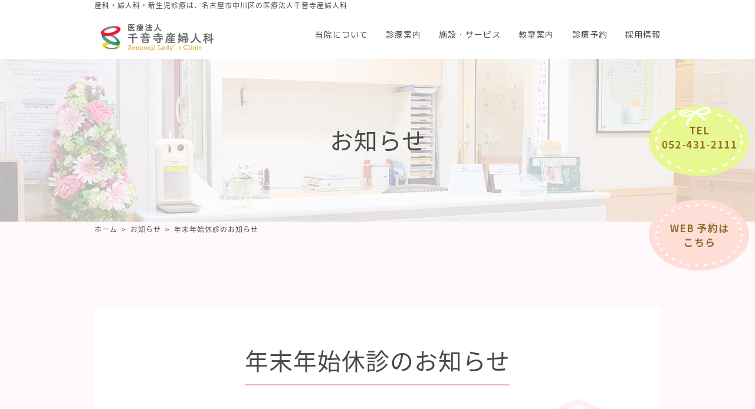

--- FILE ---
content_type: text/html; charset=UTF-8
request_url: https://www.sennonji-lc.jp/news/%E5%B9%B4%E6%9C%AB%E5%B9%B4%E5%A7%8B%E4%BC%91%E8%A8%BA%E3%81%AE%E3%81%8A%E7%9F%A5%E3%82%89%E3%81%9B/
body_size: 31522
content:
<!DOCTYPE html>
<html lang="ja">
    <head>
      <!-- Global site tag (gtag.js) - Google Analytics -->
<script async src="https://www.googletagmanager.com/gtag/js?id=UA-125626240-1"></script>
<script>
  window.dataLayer = window.dataLayer || [];
  function gtag(){dataLayer.push(arguments);}
  gtag('js', new Date());
 
  gtag('config', 'UA-125626240-1');
</script>
       <meta http-equiv="X-UA-Compatible" content="IE=edge,chrome=1">
      <meta charset="utf-8">
      <meta name="viewport" content="width=device-width, user-scalable=yes, maximum-scale=1.0, minimum-scale=1.0">
      <meta name="format-detection" content="telephone=no">
      
      <meta content="名古屋市中川区千音寺にある千音寺産婦人科からのお知らせです。当院は、産科・婦人科・新生児診療や予防接種を行っています。" name="description">
      <meta content="産婦人科,産科,婦人科,小児科,診療,新生児,出産,助産師,看護師,採用,分娩,不妊治療,パパママクラス,名古屋市,中川区,千音寺,尾張,あま市,港区" name="keywords">
      <link rel="stylesheet" href="/common/css/style.css">
      <link rel="stylesheet" href="/wp-content/themes/wmw/css/news.css" type="text/css">
      <link rel="stylesheet" href="/common/css/meanmenu.css" type="text/css">
      <link rel="shortcut icon" href="/common/img/favicon.ico"><link rel="stylesheet" href="https://use.fontawesome.com/releases/v5.0.13/css/all.css" integrity="sha384-DNOHZ68U8hZfKXOrtjWvjxusGo9WQnrNx2sqG0tfsghAvtVlRW3tvkXWZh58N9jp" crossorigin="anonymous">
      <link rel="stylesheet" href="https://fonts.googleapis.com/earlyaccess/notosansjapanese.css"><link href="https://fonts.googleapis.com/earlyaccess/roundedmplus1c.css" rel="stylesheet" />
      	<style>img:is([sizes="auto" i], [sizes^="auto," i]) { contain-intrinsic-size: 3000px 1500px }</style>
	
		<!-- All in One SEO 4.8.5 - aioseo.com -->
		<title>年末年始休診のお知らせ - 千音寺産婦人科</title>
	<meta name="description" content="年末年始は１２/３０（金）～１/４（水）まで休診と致します。 ご迷惑おかけしますが、よろしくお願いします。" />
	<meta name="robots" content="max-image-preview:large" />
	<meta name="author" content="sennonji_wp"/>
	<link rel="canonical" href="https://www.sennonji-lc.jp/news/%e5%b9%b4%e6%9c%ab%e5%b9%b4%e5%a7%8b%e4%bc%91%e8%a8%ba%e3%81%ae%e3%81%8a%e7%9f%a5%e3%82%89%e3%81%9b/" />
	<meta name="generator" content="All in One SEO (AIOSEO) 4.8.5" />
		<meta property="og:locale" content="ja_JP" />
		<meta property="og:site_name" content="千音寺産婦人科 - 名古屋市中川区の産科・婦人科・小児科診療" />
		<meta property="og:type" content="article" />
		<meta property="og:title" content="年末年始休診のお知らせ - 千音寺産婦人科" />
		<meta property="og:description" content="年末年始は１２/３０（金）～１/４（水）まで休診と致します。 ご迷惑おかけしますが、よろしくお願いします。" />
		<meta property="og:url" content="https://www.sennonji-lc.jp/news/%e5%b9%b4%e6%9c%ab%e5%b9%b4%e5%a7%8b%e4%bc%91%e8%a8%ba%e3%81%ae%e3%81%8a%e7%9f%a5%e3%82%89%e3%81%9b/" />
		<meta property="article:published_time" content="2022-12-01T02:58:41+00:00" />
		<meta property="article:modified_time" content="2022-12-02T02:58:54+00:00" />
		<meta name="twitter:card" content="summary_large_image" />
		<meta name="twitter:title" content="年末年始休診のお知らせ - 千音寺産婦人科" />
		<meta name="twitter:description" content="年末年始は１２/３０（金）～１/４（水）まで休診と致します。 ご迷惑おかけしますが、よろしくお願いします。" />
		<script type="application/ld+json" class="aioseo-schema">
			{"@context":"https:\/\/schema.org","@graph":[{"@type":"BlogPosting","@id":"https:\/\/www.sennonji-lc.jp\/news\/%e5%b9%b4%e6%9c%ab%e5%b9%b4%e5%a7%8b%e4%bc%91%e8%a8%ba%e3%81%ae%e3%81%8a%e7%9f%a5%e3%82%89%e3%81%9b\/#blogposting","name":"\u5e74\u672b\u5e74\u59cb\u4f11\u8a3a\u306e\u304a\u77e5\u3089\u305b - \u5343\u97f3\u5bfa\u7523\u5a66\u4eba\u79d1","headline":"\u5e74\u672b\u5e74\u59cb\u4f11\u8a3a\u306e\u304a\u77e5\u3089\u305b","author":{"@id":"https:\/\/www.sennonji-lc.jp\/author\/sennonji_wp\/#author"},"publisher":{"@id":"https:\/\/www.sennonji-lc.jp\/#organization"},"datePublished":"2022-12-01T11:58:41+09:00","dateModified":"2022-12-02T11:58:54+09:00","inLanguage":"ja","mainEntityOfPage":{"@id":"https:\/\/www.sennonji-lc.jp\/news\/%e5%b9%b4%e6%9c%ab%e5%b9%b4%e5%a7%8b%e4%bc%91%e8%a8%ba%e3%81%ae%e3%81%8a%e7%9f%a5%e3%82%89%e3%81%9b\/#webpage"},"isPartOf":{"@id":"https:\/\/www.sennonji-lc.jp\/news\/%e5%b9%b4%e6%9c%ab%e5%b9%b4%e5%a7%8b%e4%bc%91%e8%a8%ba%e3%81%ae%e3%81%8a%e7%9f%a5%e3%82%89%e3%81%9b\/#webpage"},"articleSection":"\u304a\u77e5\u3089\u305b"},{"@type":"BreadcrumbList","@id":"https:\/\/www.sennonji-lc.jp\/news\/%e5%b9%b4%e6%9c%ab%e5%b9%b4%e5%a7%8b%e4%bc%91%e8%a8%ba%e3%81%ae%e3%81%8a%e7%9f%a5%e3%82%89%e3%81%9b\/#breadcrumblist","itemListElement":[{"@type":"ListItem","@id":"https:\/\/www.sennonji-lc.jp#listItem","position":1,"name":"\u30db\u30fc\u30e0","item":"https:\/\/www.sennonji-lc.jp","nextItem":{"@type":"ListItem","@id":"https:\/\/www.sennonji-lc.jp\/news\/#listItem","name":"\u304a\u77e5\u3089\u305b"}},{"@type":"ListItem","@id":"https:\/\/www.sennonji-lc.jp\/news\/#listItem","position":2,"name":"\u304a\u77e5\u3089\u305b","item":"https:\/\/www.sennonji-lc.jp\/news\/","nextItem":{"@type":"ListItem","@id":"https:\/\/www.sennonji-lc.jp\/news\/%e5%b9%b4%e6%9c%ab%e5%b9%b4%e5%a7%8b%e4%bc%91%e8%a8%ba%e3%81%ae%e3%81%8a%e7%9f%a5%e3%82%89%e3%81%9b\/#listItem","name":"\u5e74\u672b\u5e74\u59cb\u4f11\u8a3a\u306e\u304a\u77e5\u3089\u305b"},"previousItem":{"@type":"ListItem","@id":"https:\/\/www.sennonji-lc.jp#listItem","name":"\u30db\u30fc\u30e0"}},{"@type":"ListItem","@id":"https:\/\/www.sennonji-lc.jp\/news\/%e5%b9%b4%e6%9c%ab%e5%b9%b4%e5%a7%8b%e4%bc%91%e8%a8%ba%e3%81%ae%e3%81%8a%e7%9f%a5%e3%82%89%e3%81%9b\/#listItem","position":3,"name":"\u5e74\u672b\u5e74\u59cb\u4f11\u8a3a\u306e\u304a\u77e5\u3089\u305b","previousItem":{"@type":"ListItem","@id":"https:\/\/www.sennonji-lc.jp\/news\/#listItem","name":"\u304a\u77e5\u3089\u305b"}}]},{"@type":"Organization","@id":"https:\/\/www.sennonji-lc.jp\/#organization","name":"\u5343\u97f3\u5bfa\u7523\u5a66\u4eba\u79d1","description":"\u540d\u53e4\u5c4b\u5e02\u4e2d\u5ddd\u533a\u306e\u7523\u79d1\u30fb\u5a66\u4eba\u79d1\u30fb\u5c0f\u5150\u79d1\u8a3a\u7642","url":"https:\/\/www.sennonji-lc.jp\/"},{"@type":"Person","@id":"https:\/\/www.sennonji-lc.jp\/author\/sennonji_wp\/#author","url":"https:\/\/www.sennonji-lc.jp\/author\/sennonji_wp\/","name":"sennonji_wp","image":{"@type":"ImageObject","@id":"https:\/\/www.sennonji-lc.jp\/news\/%e5%b9%b4%e6%9c%ab%e5%b9%b4%e5%a7%8b%e4%bc%91%e8%a8%ba%e3%81%ae%e3%81%8a%e7%9f%a5%e3%82%89%e3%81%9b\/#authorImage","url":"https:\/\/secure.gravatar.com\/avatar\/301d3dbca6935a4e81c1d0510d2cdc44748691a376df656471e33ecea658f5f4?s=96&d=mm&r=g","width":96,"height":96,"caption":"sennonji_wp"}},{"@type":"WebPage","@id":"https:\/\/www.sennonji-lc.jp\/news\/%e5%b9%b4%e6%9c%ab%e5%b9%b4%e5%a7%8b%e4%bc%91%e8%a8%ba%e3%81%ae%e3%81%8a%e7%9f%a5%e3%82%89%e3%81%9b\/#webpage","url":"https:\/\/www.sennonji-lc.jp\/news\/%e5%b9%b4%e6%9c%ab%e5%b9%b4%e5%a7%8b%e4%bc%91%e8%a8%ba%e3%81%ae%e3%81%8a%e7%9f%a5%e3%82%89%e3%81%9b\/","name":"\u5e74\u672b\u5e74\u59cb\u4f11\u8a3a\u306e\u304a\u77e5\u3089\u305b - \u5343\u97f3\u5bfa\u7523\u5a66\u4eba\u79d1","description":"\u5e74\u672b\u5e74\u59cb\u306f\uff11\uff12\/\uff13\uff10\uff08\u91d1\uff09\uff5e\uff11\/\uff14\uff08\u6c34\uff09\u307e\u3067\u4f11\u8a3a\u3068\u81f4\u3057\u307e\u3059\u3002 \u3054\u8ff7\u60d1\u304a\u304b\u3051\u3057\u307e\u3059\u304c\u3001\u3088\u308d\u3057\u304f\u304a\u9858\u3044\u3057\u307e\u3059\u3002","inLanguage":"ja","isPartOf":{"@id":"https:\/\/www.sennonji-lc.jp\/#website"},"breadcrumb":{"@id":"https:\/\/www.sennonji-lc.jp\/news\/%e5%b9%b4%e6%9c%ab%e5%b9%b4%e5%a7%8b%e4%bc%91%e8%a8%ba%e3%81%ae%e3%81%8a%e7%9f%a5%e3%82%89%e3%81%9b\/#breadcrumblist"},"author":{"@id":"https:\/\/www.sennonji-lc.jp\/author\/sennonji_wp\/#author"},"creator":{"@id":"https:\/\/www.sennonji-lc.jp\/author\/sennonji_wp\/#author"},"datePublished":"2022-12-01T11:58:41+09:00","dateModified":"2022-12-02T11:58:54+09:00"},{"@type":"WebSite","@id":"https:\/\/www.sennonji-lc.jp\/#website","url":"https:\/\/www.sennonji-lc.jp\/","name":"\u5343\u97f3\u5bfa\u7523\u5a66\u4eba\u79d1","description":"\u540d\u53e4\u5c4b\u5e02\u4e2d\u5ddd\u533a\u306e\u7523\u79d1\u30fb\u5a66\u4eba\u79d1\u30fb\u5c0f\u5150\u79d1\u8a3a\u7642","inLanguage":"ja","publisher":{"@id":"https:\/\/www.sennonji-lc.jp\/#organization"}}]}
		</script>
		<!-- All in One SEO -->

      <script src="https://code.jquery.com/jquery-1.12.4.min.js" integrity="sha256-ZosEbRLbNQzLpnKIkEdrPv7lOy9C27hHQ+Xp8a4MxAQ=" crossorigin="anonymous"></script>
      <script src="/common/js/jquery.meanmenu.min.js"></script>
			<script src="/common/js/lazyload.min.js"></script>
			<script src="/common/js/common.js" async></script>
			<script>
			$(function() {
					$('img.lazy').lazyload({
							threshold: -200
					});
			});
			$(function() {
					$('img.lazy').lazyload({
							threshold: -200
					});
			});</script>
  </head>
  <body id="top">
    <noscript>
      <p>このサイトでは、JavaScriptによる機能が実装されています。</p>
    </noscript>
    <div id="container">
    <!--	container-->
              <header id="headcommon">
            <div class="clearfix" id="headerIn">
                <h1 class="tagline">産科・婦人科・新生児診療は、名古屋市中川区の医療法人千音寺産婦人科</h1>
                <div class="flex">
                    <div class="logo"><a href="/"><img src="/common/img/logo_02.png" alt="千音寺産婦人科"></a></div>
                    
                    <!--	gNavi-->
                    <div class="spNavi">
                        <nav class="pcTab clearfix" id="gNavi">
                            <ul class="nav">
                                <li class="toggle sp"><span><a href="/">HOME</a></span></li>
                                <li class="toggle"><span>当院について</span>
                                    <ul class="child01 childWrap">
                                        <li><a href="/introduction/">当院のご紹介</a></li>
                                        <li><a href="/qa/">よくある質問</a></li>
                                    </ul>
                                </li>
                                <li class="toggle"><span>診療案内</span>
                                    <ul class="child01 childWrap">
                                        <li><a href="/hospital/maternity.html">産科</a></li>
                                        <li><a href="/hospital/gynecology.html">婦人科</a></li>
                                        <li><a href="/hospital/pediatrics.html">小児科</a></li>
																			<li><a href="/hospital/">入退院について</a></li>
                                    </ul>
                                </li>
                                <li class="toggle"><span>施設・サービス</span>
                                    <div class="childWrap">
                                        <ul class="child01">
                                            <li><a href="/facility/">施設・設備</a></li>
                                            <li><a href="/facility/service.html">サービス</a></li>
                                        </ul>
                                    </div>
                                </li>
                                <li class="toggle"><span>教室案内</span>
                                    <ul class="child01 childWrap">
                                        <li><a href="/school/index.html#c02">前期パパママクラス</a></li>
                                        <li><a href="/school/index.html#c03">後期パパママクラス</a></li>
                                        <li><a href="/school/index.html#c04">マタニティフィット</a></li>
                                        <li><a href="/school/index.html#c05">アフタービクス</a></li>
                                    </ul>
                                </li>
                                <li class="toggle"><span><a href="/reserv/">診療予約</a></span></li>
                                <li class="toggle"><span>採用情報</span>
                                    <ul class="child01 childWrap">
                                        <li><a href="/recruit/">募集要項</a></li>
                                        <li><a href="https://r4510.jp/sennonji-lc/" target="_blank">最新の求人情報を見る</a></li>
                                        <li><a href="/recruit/job.html">仕事紹介</a></li>
                                        <li><a href="/contact/">応募フォーム</a></li>
                                    </ul>
                                </li>
                            </ul>
                        </nav>
                    </div>
                </div>
            </div>
                      <div class="pc" id="contactParts">
              <div class="sideBtn01"><img src="/common/img/side_01.png" alt="TEL 052-431-2111" class="lazy" data-original="/common/img/side_01.png"></div>
              <div class="sideBtn01"><a class="_blank" href="https://sennonji-lc.mdja.jp/" rel="noopener noreferrer"><img src="/common/img/side_02.png" alt="WEB予約はこちら" class="lazy" data-original="/common/img/side_02.png"></a></div>
          </div>
      </header>
        <!--	ここから-->
      <!-- 	contents-->
      <section class="newsCommonLayout newsSingleLayout" id="contents">
        <!-- main-->
        <div class="h2wrap">
          <h2>お知らせ</h2>
        </div>
        <div id="main">
          <ol id="bred">
            <li><a href="/">ホーム</a></li>
            <li>お知らせ</li>
            <li>年末年始休診のお知らせ</li>
          </ol>
          <!-- c01-->
          <div class="cassette" id="c01">
            <div class="cassetteIn">
              <div class="cassetteR">
                <div class="cassetteR-In">
                  <h3 class="titleLine02"><span>年末年始休診のお知らせ</span></h3>
                  <time class="nametitle01">2022.12.01</time>
                  <div class="comment clearfix"><p>年末年始は１２/３０（金）～１/４（水）まで休診と致します。</p>
<p>ご迷惑おかけしますが、よろしくお願いします。</p>
</div>
                </div>
              </div>
            </div><a class="btn01" href="/news/">一覧へ戻る</a>
          </div>
        </div>
                <!-- container-->
        <!-- ここまで-->
      </section>
    </div>
  <footer>
    <div id="footerIn">
        <figure class="pageTopLink pc"><a href="#top"><img src="/common/img/toTop.png" alt="TO TOP" class="lazy" data-original="/common/img/toTop.png"></a></figure>
        <figure class="footerLogo"><a href="#top"><img src="/common/img/footer_logo_01.png" alt="千音寺産婦人科" class="lazy" data-original="/common/img/footer_logo_01.png"></a></figure>
        <ul class="flex footerBtn01">
          <li class="telBtn">電話でのお問い合わせ・ご相談はこちら<a class="tel" href="tel:052-431-2111"><span><i class="fas fa-phone"></i>052-431-2111</span></a></li>
          <li class="reservBtn">パソコン・スマートフォンからの<a class="_blank" href="https://sennonji-lc.mdja.jp/" rel="noopener noreferrer"><span><i class="fas fa-desktop"></i>WEB予約はこちら</span></a></li>
        </ul>
        <figure><img src="/common/img/footer_timeTable.png" alt="診察表" class="lazy"></figure>
      </div>
      <div class="footerAccesse">
        <div class="flex inner">
          <div class="flexBox">
            <p class="textParts">〒454-0977<br>愛知県名古屋市中川区千音寺4丁目2707番地</p>
            <p class="footerTitle01"><img src="/common/img/footer_icon_01.png" alt="" class="lazy" data-original="/common/img/footer_icon_01.png">お車でお越しの方</p>
            <ul class="circleList01">
              <li>名古屋高速 ・・千音寺出口を西へすぐ</li>
              <li>東名阪 ・・名古屋西出口を東へすぐ</li>
              <li>名二環 ・・大治北出口を南へ&emsp;→&emsp;島井町交差点を西へすぐ<br>&emsp;&emsp;&emsp;&emsp;&emsp;&emsp; 千音寺南出口を北へ&emsp;→&emsp;島井町交差点を西へすぐ</li>
            </ul>
            <ul class="circleList01">
              <li>新家方面からのアクセス方法<br>千音寺信号右折&emsp;→&emsp;さらに右折して側道へ&emsp;→&emsp;トヨタのある信号左折（千音寺土坪交差点 右折禁止のため通過します。）</li>
            </ul>
            <ul class="circleList01">
              <li>名古屋西JCTからのアクセス方法<br>千音寺信号左折&emsp;→&emsp;すぐに右折して側道へ&emsp;→&emsp;トヨタのある信号左折</li>
            </ul>
            <p class="footerTitle01"><img src="/common/img/footer_icon_02.png" alt="" class="lazy" data-original="/common/img/footer_icon_02.png">バスでお越しの方</p>
            <p>名鉄バス　千音寺バス停下車　徒歩3分</p>
          </div>
          <figure><img src="/common/img/footer_img_01.jpg" alt="" class="lazy" data-original="/common/img/footer_img_01.jpg"></figure>
        </div>
      </div><iframe src="https://www.google.com/maps/embed?pb=!1m18!1m12!1m3!1d3261.989469304344!2d136.81215241524455!3d35.156883380319904!2m3!1f0!2f0!3f0!3m2!1i1024!2i768!4f13.1!3m3!1m2!1s0x60039dee40bba3a7%3A0x25d332ccbf532d!2z44CSNDU0LTA5NzEg5oSb55-l55yM5ZCN5Y-k5bGL5biC5Lit5bed5Yy65a-M55Sw55S65aSn5a2X5Y2D6Z-z5a-65Zyf5Z2q77yT77yX77yW77yV!5e0!3m2!1sja!2sjp!4v1534406694809" width="100%" height="500" frameborder="0" style="border:0" allowfullscreen ></iframe>
      <div id="copyright">
        <div class="cassette">
          <div class="inner">
            <p><a href="/privacy/">プライバシーポリシー</a></p>
            <p>Copyright &copy; Sennonji Lady’s Clinic. All Rights Reserved.</p>
          </div>
        </div>
      </div>
      <!-- spタブのみ固定ボタン================================================================-->
      <div class="tabSp" id="footerBtn">
        <ul>
          <li><a href="tel:052-431-2111"><img src="/common/img/footer_btn_01.png" alt="052-431-2111" data-original=""></a></li>
          <li><a href="https://sennonji-lc.mdja.jp/" target="_blank" rel="noopener noreferrer"><img src="/common/img/footer_btn_02.png" alt="WEB予約はこちら" class="lazy" data-original="/common/img/footer_btn_02.png"></a></li>
          <li><a href="#top"><img src="/common/img/footer_btn_03.png" alt="トップへ戻る" class="lazy" data-original="/common/img/footer_btn_03.png"></a></li>
        </ul>
      </div>
    </footer>
    <script type="speculationrules">
{"prefetch":[{"source":"document","where":{"and":[{"href_matches":"\/*"},{"not":{"href_matches":["\/wp-*.php","\/wp-admin\/*","\/wp-content\/uploads\/*","\/wp-content\/*","\/wp-content\/plugins\/*","\/wp-content\/themes\/wmw\/*","\/*\\?(.+)"]}},{"not":{"selector_matches":"a[rel~=\"nofollow\"]"}},{"not":{"selector_matches":".no-prefetch, .no-prefetch a"}}]},"eagerness":"conservative"}]}
</script>
<link rel='stylesheet' id='wp-block-library-css' href='https://www.sennonji-lc.jp/wp-includes/css/dist/block-library/style.min.css?ver=6.8.3' type='text/css' media='all' />
<style id='classic-theme-styles-inline-css' type='text/css'>
/*! This file is auto-generated */
.wp-block-button__link{color:#fff;background-color:#32373c;border-radius:9999px;box-shadow:none;text-decoration:none;padding:calc(.667em + 2px) calc(1.333em + 2px);font-size:1.125em}.wp-block-file__button{background:#32373c;color:#fff;text-decoration:none}
</style>
<style id='global-styles-inline-css' type='text/css'>
:root{--wp--preset--aspect-ratio--square: 1;--wp--preset--aspect-ratio--4-3: 4/3;--wp--preset--aspect-ratio--3-4: 3/4;--wp--preset--aspect-ratio--3-2: 3/2;--wp--preset--aspect-ratio--2-3: 2/3;--wp--preset--aspect-ratio--16-9: 16/9;--wp--preset--aspect-ratio--9-16: 9/16;--wp--preset--color--black: #000000;--wp--preset--color--cyan-bluish-gray: #abb8c3;--wp--preset--color--white: #ffffff;--wp--preset--color--pale-pink: #f78da7;--wp--preset--color--vivid-red: #cf2e2e;--wp--preset--color--luminous-vivid-orange: #ff6900;--wp--preset--color--luminous-vivid-amber: #fcb900;--wp--preset--color--light-green-cyan: #7bdcb5;--wp--preset--color--vivid-green-cyan: #00d084;--wp--preset--color--pale-cyan-blue: #8ed1fc;--wp--preset--color--vivid-cyan-blue: #0693e3;--wp--preset--color--vivid-purple: #9b51e0;--wp--preset--gradient--vivid-cyan-blue-to-vivid-purple: linear-gradient(135deg,rgba(6,147,227,1) 0%,rgb(155,81,224) 100%);--wp--preset--gradient--light-green-cyan-to-vivid-green-cyan: linear-gradient(135deg,rgb(122,220,180) 0%,rgb(0,208,130) 100%);--wp--preset--gradient--luminous-vivid-amber-to-luminous-vivid-orange: linear-gradient(135deg,rgba(252,185,0,1) 0%,rgba(255,105,0,1) 100%);--wp--preset--gradient--luminous-vivid-orange-to-vivid-red: linear-gradient(135deg,rgba(255,105,0,1) 0%,rgb(207,46,46) 100%);--wp--preset--gradient--very-light-gray-to-cyan-bluish-gray: linear-gradient(135deg,rgb(238,238,238) 0%,rgb(169,184,195) 100%);--wp--preset--gradient--cool-to-warm-spectrum: linear-gradient(135deg,rgb(74,234,220) 0%,rgb(151,120,209) 20%,rgb(207,42,186) 40%,rgb(238,44,130) 60%,rgb(251,105,98) 80%,rgb(254,248,76) 100%);--wp--preset--gradient--blush-light-purple: linear-gradient(135deg,rgb(255,206,236) 0%,rgb(152,150,240) 100%);--wp--preset--gradient--blush-bordeaux: linear-gradient(135deg,rgb(254,205,165) 0%,rgb(254,45,45) 50%,rgb(107,0,62) 100%);--wp--preset--gradient--luminous-dusk: linear-gradient(135deg,rgb(255,203,112) 0%,rgb(199,81,192) 50%,rgb(65,88,208) 100%);--wp--preset--gradient--pale-ocean: linear-gradient(135deg,rgb(255,245,203) 0%,rgb(182,227,212) 50%,rgb(51,167,181) 100%);--wp--preset--gradient--electric-grass: linear-gradient(135deg,rgb(202,248,128) 0%,rgb(113,206,126) 100%);--wp--preset--gradient--midnight: linear-gradient(135deg,rgb(2,3,129) 0%,rgb(40,116,252) 100%);--wp--preset--font-size--small: 13px;--wp--preset--font-size--medium: 20px;--wp--preset--font-size--large: 36px;--wp--preset--font-size--x-large: 42px;--wp--preset--spacing--20: 0.44rem;--wp--preset--spacing--30: 0.67rem;--wp--preset--spacing--40: 1rem;--wp--preset--spacing--50: 1.5rem;--wp--preset--spacing--60: 2.25rem;--wp--preset--spacing--70: 3.38rem;--wp--preset--spacing--80: 5.06rem;--wp--preset--shadow--natural: 6px 6px 9px rgba(0, 0, 0, 0.2);--wp--preset--shadow--deep: 12px 12px 50px rgba(0, 0, 0, 0.4);--wp--preset--shadow--sharp: 6px 6px 0px rgba(0, 0, 0, 0.2);--wp--preset--shadow--outlined: 6px 6px 0px -3px rgba(255, 255, 255, 1), 6px 6px rgba(0, 0, 0, 1);--wp--preset--shadow--crisp: 6px 6px 0px rgba(0, 0, 0, 1);}:where(.is-layout-flex){gap: 0.5em;}:where(.is-layout-grid){gap: 0.5em;}body .is-layout-flex{display: flex;}.is-layout-flex{flex-wrap: wrap;align-items: center;}.is-layout-flex > :is(*, div){margin: 0;}body .is-layout-grid{display: grid;}.is-layout-grid > :is(*, div){margin: 0;}:where(.wp-block-columns.is-layout-flex){gap: 2em;}:where(.wp-block-columns.is-layout-grid){gap: 2em;}:where(.wp-block-post-template.is-layout-flex){gap: 1.25em;}:where(.wp-block-post-template.is-layout-grid){gap: 1.25em;}.has-black-color{color: var(--wp--preset--color--black) !important;}.has-cyan-bluish-gray-color{color: var(--wp--preset--color--cyan-bluish-gray) !important;}.has-white-color{color: var(--wp--preset--color--white) !important;}.has-pale-pink-color{color: var(--wp--preset--color--pale-pink) !important;}.has-vivid-red-color{color: var(--wp--preset--color--vivid-red) !important;}.has-luminous-vivid-orange-color{color: var(--wp--preset--color--luminous-vivid-orange) !important;}.has-luminous-vivid-amber-color{color: var(--wp--preset--color--luminous-vivid-amber) !important;}.has-light-green-cyan-color{color: var(--wp--preset--color--light-green-cyan) !important;}.has-vivid-green-cyan-color{color: var(--wp--preset--color--vivid-green-cyan) !important;}.has-pale-cyan-blue-color{color: var(--wp--preset--color--pale-cyan-blue) !important;}.has-vivid-cyan-blue-color{color: var(--wp--preset--color--vivid-cyan-blue) !important;}.has-vivid-purple-color{color: var(--wp--preset--color--vivid-purple) !important;}.has-black-background-color{background-color: var(--wp--preset--color--black) !important;}.has-cyan-bluish-gray-background-color{background-color: var(--wp--preset--color--cyan-bluish-gray) !important;}.has-white-background-color{background-color: var(--wp--preset--color--white) !important;}.has-pale-pink-background-color{background-color: var(--wp--preset--color--pale-pink) !important;}.has-vivid-red-background-color{background-color: var(--wp--preset--color--vivid-red) !important;}.has-luminous-vivid-orange-background-color{background-color: var(--wp--preset--color--luminous-vivid-orange) !important;}.has-luminous-vivid-amber-background-color{background-color: var(--wp--preset--color--luminous-vivid-amber) !important;}.has-light-green-cyan-background-color{background-color: var(--wp--preset--color--light-green-cyan) !important;}.has-vivid-green-cyan-background-color{background-color: var(--wp--preset--color--vivid-green-cyan) !important;}.has-pale-cyan-blue-background-color{background-color: var(--wp--preset--color--pale-cyan-blue) !important;}.has-vivid-cyan-blue-background-color{background-color: var(--wp--preset--color--vivid-cyan-blue) !important;}.has-vivid-purple-background-color{background-color: var(--wp--preset--color--vivid-purple) !important;}.has-black-border-color{border-color: var(--wp--preset--color--black) !important;}.has-cyan-bluish-gray-border-color{border-color: var(--wp--preset--color--cyan-bluish-gray) !important;}.has-white-border-color{border-color: var(--wp--preset--color--white) !important;}.has-pale-pink-border-color{border-color: var(--wp--preset--color--pale-pink) !important;}.has-vivid-red-border-color{border-color: var(--wp--preset--color--vivid-red) !important;}.has-luminous-vivid-orange-border-color{border-color: var(--wp--preset--color--luminous-vivid-orange) !important;}.has-luminous-vivid-amber-border-color{border-color: var(--wp--preset--color--luminous-vivid-amber) !important;}.has-light-green-cyan-border-color{border-color: var(--wp--preset--color--light-green-cyan) !important;}.has-vivid-green-cyan-border-color{border-color: var(--wp--preset--color--vivid-green-cyan) !important;}.has-pale-cyan-blue-border-color{border-color: var(--wp--preset--color--pale-cyan-blue) !important;}.has-vivid-cyan-blue-border-color{border-color: var(--wp--preset--color--vivid-cyan-blue) !important;}.has-vivid-purple-border-color{border-color: var(--wp--preset--color--vivid-purple) !important;}.has-vivid-cyan-blue-to-vivid-purple-gradient-background{background: var(--wp--preset--gradient--vivid-cyan-blue-to-vivid-purple) !important;}.has-light-green-cyan-to-vivid-green-cyan-gradient-background{background: var(--wp--preset--gradient--light-green-cyan-to-vivid-green-cyan) !important;}.has-luminous-vivid-amber-to-luminous-vivid-orange-gradient-background{background: var(--wp--preset--gradient--luminous-vivid-amber-to-luminous-vivid-orange) !important;}.has-luminous-vivid-orange-to-vivid-red-gradient-background{background: var(--wp--preset--gradient--luminous-vivid-orange-to-vivid-red) !important;}.has-very-light-gray-to-cyan-bluish-gray-gradient-background{background: var(--wp--preset--gradient--very-light-gray-to-cyan-bluish-gray) !important;}.has-cool-to-warm-spectrum-gradient-background{background: var(--wp--preset--gradient--cool-to-warm-spectrum) !important;}.has-blush-light-purple-gradient-background{background: var(--wp--preset--gradient--blush-light-purple) !important;}.has-blush-bordeaux-gradient-background{background: var(--wp--preset--gradient--blush-bordeaux) !important;}.has-luminous-dusk-gradient-background{background: var(--wp--preset--gradient--luminous-dusk) !important;}.has-pale-ocean-gradient-background{background: var(--wp--preset--gradient--pale-ocean) !important;}.has-electric-grass-gradient-background{background: var(--wp--preset--gradient--electric-grass) !important;}.has-midnight-gradient-background{background: var(--wp--preset--gradient--midnight) !important;}.has-small-font-size{font-size: var(--wp--preset--font-size--small) !important;}.has-medium-font-size{font-size: var(--wp--preset--font-size--medium) !important;}.has-large-font-size{font-size: var(--wp--preset--font-size--large) !important;}.has-x-large-font-size{font-size: var(--wp--preset--font-size--x-large) !important;}
:where(.wp-block-post-template.is-layout-flex){gap: 1.25em;}:where(.wp-block-post-template.is-layout-grid){gap: 1.25em;}
:where(.wp-block-columns.is-layout-flex){gap: 2em;}:where(.wp-block-columns.is-layout-grid){gap: 2em;}
:root :where(.wp-block-pullquote){font-size: 1.5em;line-height: 1.6;}
</style>
<link rel='stylesheet' id='contact-form-7-confirm-css' href='https://www.sennonji-lc.jp/wp-content/plugins/contact-form-7-add-confirm/includes/css/styles.css?ver=5.1' type='text/css' media='all' />
<script type="text/javascript" src="https://www.sennonji-lc.jp/wp-includes/js/dist/hooks.min.js?ver=4d63a3d491d11ffd8ac6" id="wp-hooks-js"></script>
<script type="text/javascript" src="https://www.sennonji-lc.jp/wp-includes/js/dist/i18n.min.js?ver=5e580eb46a90c2b997e6" id="wp-i18n-js"></script>
<script type="text/javascript" id="wp-i18n-js-after">
/* <![CDATA[ */
wp.i18n.setLocaleData( { 'text direction\u0004ltr': [ 'ltr' ] } );
/* ]]> */
</script>
<script type="text/javascript" src="https://www.sennonji-lc.jp/wp-content/plugins/contact-form-7/includes/swv/js/index.js?ver=6.1.1" id="swv-js"></script>
<script type="text/javascript" id="contact-form-7-js-translations">
/* <![CDATA[ */
( function( domain, translations ) {
	var localeData = translations.locale_data[ domain ] || translations.locale_data.messages;
	localeData[""].domain = domain;
	wp.i18n.setLocaleData( localeData, domain );
} )( "contact-form-7", {"translation-revision-date":"2025-08-05 08:50:03+0000","generator":"GlotPress\/4.0.1","domain":"messages","locale_data":{"messages":{"":{"domain":"messages","plural-forms":"nplurals=1; plural=0;","lang":"ja_JP"},"This contact form is placed in the wrong place.":["\u3053\u306e\u30b3\u30f3\u30bf\u30af\u30c8\u30d5\u30a9\u30fc\u30e0\u306f\u9593\u9055\u3063\u305f\u4f4d\u7f6e\u306b\u7f6e\u304b\u308c\u3066\u3044\u307e\u3059\u3002"],"Error:":["\u30a8\u30e9\u30fc:"]}},"comment":{"reference":"includes\/js\/index.js"}} );
/* ]]> */
</script>
<script type="text/javascript" id="contact-form-7-js-before">
/* <![CDATA[ */
var wpcf7 = {
    "api": {
        "root": "https:\/\/www.sennonji-lc.jp\/wp-json\/",
        "namespace": "contact-form-7\/v1"
    }
};
/* ]]> */
</script>
<script type="text/javascript" src="https://www.sennonji-lc.jp/wp-content/plugins/contact-form-7/includes/js/index.js?ver=6.1.1" id="contact-form-7-js"></script>
    <script src="/common/js/respond.min.js" async></script>
  </body>
</html>

--- FILE ---
content_type: text/css
request_url: https://www.sennonji-lc.jp/common/css/style.css
body_size: 22530
content:
@charset "UTF-8";
/* !HTML5 elements
---------------------------------------------------------- */
article, aside, details, figcaption, figure, footer, header, hgroup, menu, nav, section {
  display: block;
}

body, div, p, dl, dt, dd, ul, ol, li, h1, h2, h3, h4, h5, h6, pre, form, input, textarea, table, th, td {
  margin: 0px;
  padding: 0px;
  font-weight: 400;
}

ul,
ol {
  list-style-type: none;
}

img {
  border: 0px;
  vertical-align: bottom;
}

figure {
  margin: 0;
  width: auto;
}

figure img {
  width: 100%;
}

table {
  border-collapse: collapse;
  border-spacing: 0px;
  width: 100%;
}

th,
td {
  vertical-align: top;
}

/* 【タブレット用のスタイル記述】 */
/* common
------------------------------------*/
a {
  outline: none;
  -webkit-transition: all 0.3s ease;
}

a:hover, a:active {
  color:#494949;
  text-decoration: none;
}

a:hover {
  opacity: 0.6;
}

a:-webkit-any-link {
  color: -webkit-link;
  cursor: pointer;
  text-decoration: underline;
}

a:link, a:visited {
  color: #f6aad5;
  text-decoration: none;
}

a img::hover::after {
  -webkit-transition: all 0.3s ease;
  transition: all 0.3s ease;
}

html {
  font-size: 62.5%;
  /* -> 10px; */
}

body {
  font-size: 1.4rem;
  text-align: center;
  line-height: 1.5;
  color:#494949;
  letter-spacing: 0.1rem;
  font-family: "Noto Sans Japanese", "ヒラギノ角ゴ Pro W3", "メイリオ", sans-serif, "ＭＳ Ｐゴシック", Osaka;
}

p,
ul,
ol {
  padding: 0 0 20px;
}

.pcTab,
.pc,
.tab {
  display: none;
}

.sp,
.tabSp {
  display: block;
}

/* 【タブレット用のスタイル記述】 */
@media (min-width: 761px) {
  .pc,
  .sp {
    display: none;
  }
  .tab,
  .pcTab,
  .tabSp {
    display: block;
  }
  body {
    animation: fadeIn 2s ease 0s 1 normal;
    -webkit-animation: fadeIn 2s ease 0s 1 normal;
    font-size: 1.6rem;
  }
  @keyframes fadeIn {
    0% {
      opacity: 0;
    }
    100% {
      opacity: 1;
    }
  }
  @-webkit-keyframes fadeIn {
    0% {
      opacity: 0;
    }
    100% {
      opacity: 1;
    }
  }
}

/* 【PC用のスタイル記述】 */
@media (min-width: 960px) {
  .sp,
  .tab,
  .tabSp {
    display: none;
  }
  .pcTab,
  .pc {
    display: block;
  }
  a:hover, a:active,
  a:hover img {
    opacity: 0.6;
  }
}

/*common02
------------------------------------*/
#container {
  overflow: hidden;
}

#contents {
  text-align: left;
  padding-top: 70px;
  position: relative;
  background: #fff8fc;
  z-index: 1;
}

.cassetteIn {
  width: 96%;
  margin: 0 auto;
}

.inner {
  width: 96%;
}

.cassetteR {
  background: #fff;
  margin-bottom: 60px;
}

.cassetteR-In {
  padding: 30px 10px;
}

.contRead01 {
  margin-bottom: 20px;
  padding: 0;
}

/* 【タブレット用のスタイル記述】 */
@media (min-width: 761px) {
  #contents {
    padding-top: 0;
  }
  .cassetteR-In {
    padding: 30px 4%;
  }
  .contRead01 {
    margin-bottom: 40px;
    text-align: center;
  }
}

/* 【PC用のスタイル記述】 */
@media (min-width: 960px) {
  .cassetteIn, .inner {
    width: 960px;
  }
  .cassetteR-In {
    padding: 60px 50px;
  }
}

/* 見出し
------------------------------------*/
.h2wrap {
  height: 220px;
  background-repeat: no-repeat;
  background-position: center center;
  background-size: cover;
}

.h2wrap h2 {
  height: 220px;
  margin: 20px auto 0;
  font-size: 2.8rem;
  text-align: center;
  position: relative;
  top: 50%;
  left: 50%;
  -webkit-transform: translateY(-50%) translateX(-50%);
  transform: translateY(-50%) translateX(-50%);
}

.h3wrap {
  height: 150px;
  margin: 0 auto 30px;
  background-repeat: no-repeat;
  background-position: center center;
  background-size: cover;
}

.h3wrap .inner {
  position: relative;
  height: 150px;
  margin: auto;
}

.bgTitle {
  top: 50%;
  -webkit-transform: translateY(-50%);
  transform: translateY(-50%);
  font-size: 2.4rem;
  position: absolute;
}

.titleLine01, .titleLine02 {
  font-size: 2.4rem;
  margin-bottom: 40px;
  text-align: center;
}

.titleLine01 span, .titleLine02 span {
  display: inline-block;
  padding-bottom: 10px;
}

.titleLine01 span {
  border-bottom: 2px solid #bfbfbf;
}

.titleLine02 span {
  border-bottom: 2px solid #f6aad5;
}

.iconTitle01 {
  font-size: 1.8rem;
  display: table;
  margin: 20px auto 15px;
}

.iconTitle01::before {
  content: url(../img/title_icon_01.png);
  padding-right: 10px;
  font-weight: 900;
  vertical-align: middle;
  display: table-cell;
}

.iconTitle01 .subTitle {
  font-size: 1.6rem;
  display: block;
}

.nametitle01 {
  font-weight: 600;
  color: #7d1e54;
}

.photoLine {
  height: 180px;
  margin: 0 auto;
}

/* 【タブレット用のスタイル記述】 */
@media (min-width: 761px) {
  .h2wrap {
    height: 276px;
  }
  .h2wrap h2 {
    font-size: 4rem;
    margin: auto;
  }
  .h2wrap h2 .subtitle {
    font-size: 2.4rem;
  }
  .h3wrap {
    height: 250px;
    margin: 0 auto 50px;
  }
  .h3wrap .inner {
    height: 250px;
  }
  .bgTitle {
    font-size: 4rem;
    margin: auto;
  }
  .bgTitle .subTitle {
    font-size: 1.8rem;
  }
  .titleLine01, .titleLine02 {
    font-size: 4rem;
    margin-bottom: 63px;
  }
  .iconTitle01 {
    font-size: 2.4rem;
  }
  .photoLine {
    height: 400px;
  }
}

/* 【PC用のスタイル記述】 */
@media (min-width: 960px) {
  .bgTitle .bgTitleIn {
    width: 960px;
  }
}

/* bred
------------------------------------*/
#bred {
  margin: 0 auto 30px;
  padding: 4px 0;
  font-size: 1.2rem;
  display: -webkit-box;
  display: -ms-flexbox;
  display: flex;
  width: 96%;
  color:#494949;
}

#bred li::after {
  content: '>';
  display: inline-block;
  padding: 0 7px;
}

#bred li:last-child::after {
  content: '';
  margin: 0;
}

#bred li a:visited,
#bred li a:link {
  color:#494949;
}

/* 【タブレット用のスタイル記述】 */
@media (min-width: 761px) {
  #bred {
    margin-bottom: 55px;
    padding: 4px 0;
  }
}

/* 【PC用のスタイル記述】 */
@media (min-width: 960px) {
  #bred {
    width: 960px;
  }
}

/* pageLinks
------------------------------------*/
#pageLinks {
  margin-bottom: 40px;
}

#pageLinks ul {
  display: -webkit-box;
  display: -ms-flexbox;
  display: flex;
  -webkit-box-pack: center;
  -ms-flex-pack: center;
  justify-content: center;
  width: 96%;
  margin: auto;
  text-align: center;
}

#pageLinks ul li {
  width: 25%;
}

#pageLinks ul li:not(:last-child) {
  border-right: 1px solid #666;
}

#pageLinks ul li a:visited,
#pageLinks ul li a:link {
  color:#494949;
}

#pageLinks ul li .current {
  font-weight: bold;
}

/* btn
------------------------------------*/
.btn01,
.btn01::after {
  -webkit-transition: all 0.3s;
  transition: all 0.3s;
}

.btn01 {
  margin: 0 auto 20px;
  display: block;
  color:#494949;
  padding: 10px 22px;
  text-align: center;
  max-width: 300px;
  width: 100%;
  border: 1px solid #f6aad5;
  border-radius: 30px;
  background: #fff;
}

.btn01 i {
  padding-right: 10px;
}

.btn01::before {
  font-family: 'Font Awesome 5 Free';
  content: "\f054";
  padding-right: 10px;
  color: #f6aad5;
  font-weight: 900;
}

.btn01::after {
  height: 100%;
  left: 0;
  top: 0;
  width: 0;
}

.btn01:hover {
  color: #fff;
  opacity: 1;
  background: #f6aad5;
}

.btn01:hover:link, .btn01:hover:visited, .btn01:hover::before {
  color: #fff;
}

.btn01:hover:after {
  width: 100%;
}

.btn01:link, .btn01:visited {
  display: block;
  padding: 16px 0;
  color:#494949;
}

.btn02 {
  margin: 0 auto;
  display: block;
  background: #fff;
  color: #f6aad5;
  padding: 20px 75px;
  text-align: center;
  max-width: 250px;
  margin-top: 30px;
  text-transform: uppercase;
  width: 100%;
}

.btn02 i {
  padding-right: 10px;
}

.btn02::before {
  font-family: 'Font Awesome 5 Free';
  content: "\f054";
  padding-right: 10px;
  color:#494949;
  font-weight: 900;
}

.btn02::after {
  height: 100%;
  left: 0;
  top: 0;
  width: 0;
  color: #fff;
}

.btn02:hover:after {
  width: 100%;
}

.btn02:link, .btn02:visited {
  display: block;
  padding: 16px 0;
  color:#494949;
}

.btn03 {
  color: #fff;
  padding: 10px;
  text-align: center;
  max-width: 200px;
  text-transform: uppercase;
  margin-top: 30px;
  font-size: 1.5rem;
  border: 1px solid #fff;
}

.btn03::after {
  font-family: 'Font Awesome 5 Free';
  content: "\f054";
  padding-left: 10px;
  color: #fff;
  font-weight: 900;
}

.btn03:link, .btn03:visited {
  display: block;
  padding: 16px 0;
  color: #fff;
}

.btnList {
  margin: 40px auto 20px;
  font-size: 1.4rem;
  padding: 0;
}

.btnList li {
  margin-bottom: 20px;
  width: 31.25%;
}

.btnList .btn01 {
  margin: 0;
}

@media (min-width: 761px) {
  .btn01 {
    margin: 0 auto;
    display: inline-block;
  }
  .btn01:hover {
    -webkit-transition: all 0.3s ease;
    transition: all 0.3s ease;
  }
  .btn02 {
    margin-top: 15px;
  }
  .btnList {
    display: -webkit-box;
    display: -ms-flexbox;
    display: flex;
    margin: 40px auto;
    -webkit-box-pack: center;
    -ms-flex-pack: center;
    justify-content: center;
  }
}

/* table
------------------------------------*/
table.wrapper, table.wrapper th, table.wrapper td {
  border-collapse: collapse;
  border: 1px solid #c9c9c9;
}

table.wrapper {
  margin: 0 auto;
  width: 96%;
  margin-bottom: 40px;
}

table.wrapper th {
  margin: 0;
  font-weight: 500;
  display: block;
  padding: 10px;
  background: #f6aad5;
  color: #fff;
}

table.wrapper td {
  padding: 10px 0 10px 10px;
  display: block;
  background: #fff;
}

table.wrapper td:first-child {
  padding: 0 0 0 10px;
  vertical-align: middle;
}

@media (min-width: 761px) {
  table.wrapper {
    margin: 0 auto;
    border-spacing: 0;
    margin-bottom: 20px;
    border-spacing: 0 10px;
    width: 100%;
  }
  table.wrapper th {
    width: 20%;
    padding: 20px;
    text-align: center;
    display: table-cell;
  }
  table.wrapper td {
    padding: 20px 0 20px 20px;
    display: table-cell;
    vertical-align: middle;
  }
}

/* flex
------------------------------------*/
.flex {
  margin: 0 auto;
}

@media (min-width: 761px) {
  .flex {
    display: -webkit-box;
    display: -ms-flexbox;
    display: flex;
    -ms-flex-line-pack: stretch;
    align-content: stretch;
    -webkit-box-pack: justify;
    -ms-flex-pack: justify;
    justify-content: space-between;
  }
  .flexRev {
    -webkit-box-orient: horizontal;
    -webkit-box-direction: reverse;
    -ms-flex-direction: row-reverse;
    flex-direction: row-reverse;
  }
}

/* object-fit
------------------------------------*/
.object-fit-img {
  -o-object-fit: cover;
  object-fit: cover;
  font-family: 'object-fit: cover;';
}

.object-fit-img img {
  margin: auto;
  height: 100%;
  -o-object-fit: cover;
  object-fit: cover;
  font-family: 'object-fit: cover; object-position: bottom;';
}

/* 横幅
------------------------------------*/
.col1 {
  width: 100%;
}

.col2 {
  width: 100%;
}

.col3 {
  width: 100%;
}

.col4 {
  width: 100%;
}

.col5 {
  width: 100%;
}

.col6 {
  width: 100%;
}

.col7 {
  width: 100%;
}

.col8 {
  width: 100%;
}

@media (min-width: 761px) {
  .col1 {
    width: 100%;
  }
  .col2 {
    width: 50%;
  }
  .col3 {
    width: 33.33333%;
  }
  .col4 {
    width: 25%;
  }
  .col5 {
    width: 20%;
  }
  .col6 {
    width: 16.66667%;
  }
  .col7 {
    width: 14.28571%;
  }
  .col8 {
    width: 12.5%;
  }
}

/* マージン調整
------------------------------------*/
.mb20 {
  margin-bottom: 0;
}

.mt20 {
  margin-top: 0;
}

.mb40 {
  margin-bottom: 0;
}

.mt40 {
  margin-top: 0;
}

.mb60 {
  margin-bottom: 30px;
}

.mt60 {
  margin-top: 30px;
}

@media (min-width: 761px) {
  .mb20 {
    margin-bottom: 20px;
  }
  .mt20 {
    margin-top: 20px;
  }
  .mb40 {
    margin-bottom: 40px;
  }
  .mt40 {
    margin-top: 40px;
  }
  .mb60 {
    margin-bottom: 60px;
  }
  .mt60 {
    margin-top: 60px;
  }
}

/* ほか
------------------------------------*/
.dotStyle li {
  list-style-type: none;
}

.dotStyle li::before {
  content: "・";
}

.att01 {
  color: #a90000;
  font-size: 1.4rem;
}

.hide {
  display: none;
}

.ta-c {
  text-align: center;
}

.ta-l {
  text-align: left;
}

.ta-r {
  text-align: right;
}

/* header
------------------------------------*/
#headcommon, #headCont {
  background: url(/common/img/header_bg_sp.png) no-repeat center top/auto 100%;
  width: 100%;
  height: 130px;
  position: absolute;
  z-index: 5;
}

#headerIn {
  -webkit-transition: all 0.3s ease;
  transition: all 0.3s ease;
  margin: 0 auto;
  padding: 10px 0;
}

#headerIn .tagline {
  font-size: 1rem;
  text-align: left;
  width: 95%;
  margin: 0 auto 10px;
}
#headerIn .logo {
		margin: 20px 20px 0 0;
}

#headerIn .logo a {
  display: inline-block;
}

/* 【tab用のスタイル記述】 */
@media (min-width: 761px) {
  #headcommon {
    height: 100px;
    background: #fff;
    position: relative;
    padding: 0;
  }
  #headerIn {
    width: 95%;
    padding: 0;
  }
  #headerIn .flex {
    -webkit-box-pack: justify;
    -ms-flex-pack: justify;
    justify-content: space-between;
    -webkit-box-align: center;
    -ms-flex-align: center;
    align-items: center;
  }
  #headerIn .logo {
    padding: 0;
		margin: 0;
  }
  #headerIn .logo img {
    width: 130px;
  }
  #headerIn .tagline {
    font-size: 1.2rem;
    width: 100%;
  }
}

/* 【navi用のスタイル記述】 */
@media (min-width: 960px) {
  #headerIn {
    width: 960px;
  }
  #headerIn .logo img {
    width: 203px;
  }
}

/* navi
------------------------------------*/
#gNavi {
  display: none;
}

.spNavi {
  padding: 0;
  display: block;
  margin: auto;
  width: 100%;
}

/* 【タブレット用のスタイル記述】 */
@media (min-width: 761px) {
  #gNavi {
    font-family: "Rounded Mplus 1c",sans-serif;
    font-weight: 600;
    font-size: 1.2rem;
  }
  #gNavi .logo {
    position: absolute;
    top: 35px;
    left: 0;
    right: 0;
    margin: auto;
    z-index: 111;
  }
  #gNavi .logo img {
    width: 176px;
    height: 108px;
  }
  #gNavi ul {
    display: -webkit-box;
    display: -ms-flexbox;
    display: flex;
    -webkit-box-pack: end;
    -ms-flex-pack: end;
    justify-content: flex-end;
    font-weight: 600;
  }
  #gNavi ul .toggle {
    position: relative;
  }
  #gNavi ul .toggle ul {
    display: block;
  }
  #gNavi ul .toggle img {
    margin: auto;
  }
  #gNavi ul li, #gNavi ul li a {
    color:#494949;
    padding: 20px 0 10px;
    line-height: 1.5em;
    text-decoration: none;
    position: relative;
  }
  #gNavi ul li:not(:last-child) {
    margin-right: 4%;
  }
  #gNavi ul li:hover .childWrap {
    max-height: 9999px;
    opacity: 1;
  }
  #gNavi ul li .childWrap {
    max-height: 0;
    opacity: 0;
    overflow: hidden;
    width: 150px;
    left: 50%;
    margin-top: 10px;
    -webkit-transform: translateX(-50%);
    transform: translateX(-50%);
    text-align: center;
    position: absolute;
    background-color: #f6aad5;
    z-index: 9999;
  }
  #gNavi ul li .childWrap .child01 {
    padding: 1em 0;
  }
  #gNavi ul li .childWrap a {
    color: #fff;
  }
}

/* トップページヘッダー */
@media (min-width: 761px) {
  #headCont {
    position: relative;
    padding-top: 10px;
    height: 160px;
    background: url(/common/img/header_bg.png) no-repeat center top/auto 100%;
  }
  #headCont .spNavi {
    position: absolute;
    bottom: 55px;
    z-index: 9999;
    top: 20px;
    width: 96%;
  }
  #headCont li {
    position: relative;
    width: 13.54167%;
  }
  #headCont .child01 {
    padding: 1em 0;
  }
  #headCont .child01 li {
    width: 100%;
  }
  #headCont .logo {
    position: absolute;
    top: 35px;
    left: 0;
    right: 0;
    margin: auto;
    z-index: 111;
  }
  #headCont .logo img {
    width: 136px;
    height: 88px;
  }
  #headCont #introduction, #headCont #recruit {
    top: 0;
  }
  #headCont #hospital, #headCont #reserv {
    top: 15px;
  }
  #headCont #facility {
    top: 35px;
  }
  #headCont #school {
    top: 45px;
    margin-left: 200px;
  }
}

/* 【navi用のスタイル記述】 */
@media (min-width: 960px) {
  .spNavi, #headCont .spNavi {
    width: 960px;
  }
  #gNavi {
    font-size: 1.4rem;
  }
  #gNavi .logo img {
    width: 176px;
    height: 108px;
  }
}

/*contactParts
------------------------------------*/
#contactParts {
  position: fixed;
  top: 180px;
  right: 10px;
  width: 170px;
  z-index: 999;
}

#contactParts a {
  display: block;
}

#contactParts .sideBtn01 {
  height: 119px;
}

#contactParts .sideBtn01:nth-of-type(2) {
  margin-top: 40px;
}

/* wp-paginate
------------------------------------*/
.wp-paginate {
  margin-top: 40px;
  text-align: center;
    display: flex;
  justify-content: center;
}

.wp-paginate a,
.wp-paginate span {
  text-decoration: none;
  border: 1px solid #f6aad5;
  background: #fff;
  margin: 10px;
    padding: 10px;
}

.wp-paginate span.current {
  font-weight: 400;
}

.sfwppa-pages {
  color: #f6aad5;
}

.wp-paginate a:hover,
.wp-paginate span.current {
  border-color: #f6aad5;
  background: #f6aad5;
  color: #fff;
}

/* footer
------------------------------------*/
footer {
  text-align: left;
  background: #fff;
  z-index: 1;
}

footer #footerIn {
  width: 96%;
  margin: auto;
  text-align: left;
  padding: 30px 0 30px;
  position: relative;
  z-index: 5;
}

footer .pageTopLink {
  margin-right: 0;
  position: absolute;
  top: -40px;
  right: 0;
  z-index: 10;
}

footer .pageTopLink a {
  display: inline-block;
}

footer .footerLogo {
  max-width: 440px;
  width: 100%;
  margin-bottom: 30px;
}

footer .footerBtn01 {
  margin-bottom: 40px;
}

footer .telBtn, footer .reservBtn {
  border-radius: 20px;
  padding: 15px 5.203%;
  font-size: 1.4rem;
  text-align: center;
  font-weight: 500;
}

footer .telBtn i, footer .reservBtn i {
  margin-right: 10px;
}

footer .telBtn span, footer .reservBtn span {
  font-size: 2rem;
  display: block;
}

footer .telBtn {
  border: 2px solid #f6aad5;
  margin-bottom: 30px;
  color: #f6aad5;
}

footer .reservBtn {
  background: #f6aad5;
  color: #fff;
}

footer .reservBtn a, footer .reservBtn a:visited,
footer .reservBtn a:link {
  color: #fff;
}

footer .textParts {
  margin-bottom: 40px;
}

footer .footerAccesse {
  background: #eeeeee;
  padding: 40px 0;
  margin: 40px auto 0;
  font-size: 1.4rem;
}

footer .footerAccesse figure img {
  width: 100%;
}

footer .footerAccesse p {
  padding: 0;
}

footer .footerTitle01 {
  font-size: 2rem;
  margin-bottom: 25px;
}

footer .footerTitle01 img {
  vertical-align: middle;
  margin-right: 10px;
}

footer .circleList01 li::before {
  content: "\025ce";
}

footer #copyright {
  font-size: 1.2rem;
  text-align: center;
  padding: 10px 0 60px;
  background: #fff8fc;
}

footer #copyright a, footer #copyright a:visited, footer #copyright a:link {
  color:#494949;
}

footer #copyright .inner {
  width: 96%;
}

footer #footerBtn {
  position: fixed;
  bottom: 0;
  left: 50%;
  width: 100%;
  z-index: 999999999;
  -webkit-transform: translateX(-50%);
  transform: translateX(-50%);
}

footer #footerBtn ul {
  display: -webkit-box;
  display: -ms-flexbox;
  display: flex;
  padding: 0;
}

footer #footerBtn li {
  width: 33.3333%;
  text-align: center;
}

footer #footerBtn li:nth-of-type(1) {
  background: #deef82;
  border-top: 2px solid #9ab313;
  border-right: 2px solid #9ab313;
  border-left: 2px solid #9ab313;
}

footer #footerBtn li:nth-of-type(2) {
  background: #ffded7;
  border-top: 2px solid #fe9f8b;
  border-right: 2px solid #fe9f8b;
  border-left: 2px solid #fe9f8b;
}

footer #footerBtn li:nth-of-type(3) {
  background: #fff2af;
  border-top: 2px solid #fccc73;
  border-right: 2px solid #fccc73;
  border-left: 2px solid #fccc73;
}

footer #footerBtn li a {
  display: block;
}

footer #footerBtn li img {
  padding: 5px;
}

/* table
------------------------------------*/
.footerTable, .footerTable th, .footerTable td {
  border-collapse: collapse;
  border: 1px solid #c9c9c9;
}

.footerTable {
  margin: 0 auto 10px;
  text-align: center;
  width: 96%;
  background: #fff;
}

.footerTable th {
  margin: 0;
  font-weight: 500;
  padding: 10px;
  background: #f6aad5;
  color: #fff;
  display: table-cell;
}

.footerTable td {
  width: calc(100%/7);
  padding: 10px;
  vertical-align: middle;
  display: table-cell;
}

.footerTable .kuroki {
  background: #fff2d6;
}

.footerTable .director {
  background: #e9f9f7;
}

@media (min-width: 761px) {
  footer {
    position: relative;
    padding-bottom: 60px;
  }
  footer .flex {
    -webkit-box-align: center;
    -ms-flex-align: center;
    align-items: center;
  }
  footer .pageTopLink {
    margin: 0 auto 60px;
  }
  footer #footerIn {
    background: url(../img/footer_bg_01.png) no-repeat right 50px top;
    font-size: 1.3rem;
    text-align: left;
    padding: 60px 0 20px;
    max-width: 960px;
    -webkit-box-align: start;
    -ms-flex-align: start;
    align-items: flex-start;
  }
  footer #footerIn .tel {
    margin-top: 2em;
  }
  footer #footerIn .telBtn, footer #footerIn .reservBtn {
    font-size: 1.4rem;
    width: 100%;
    max-width: 460px;
  }
  footer #footerIn .telBtn span, footer #footerIn .reservBtn span {
    font-size: 2.4rem;
  }
  footer #footerIn .telBtn {
    margin: 0 15px 0 0;
  }
  footer .footerAccesse {
    padding: 80px 0;
    margin: 60px auto 0;
  }
  footer .footerAccesse .flexBox, footer .footerAccesse figure {
    width: 46%;
  }
  footer .footerTitle01 {
    font-size: 3rem;
  }
  footer #copyright {
    padding-bottom: 0;
  }
  footer #copyright .cassette {
    background: url(../img/footer_bg_02.png) no-repeat center bottom;
    padding: 20px 0 10px;
    margin: 0 auto;
  }
  /* table
	------------------------------------*/
  .footerTable {
    width: 100%;
  }
  .footerTable th {
    padding: 10px;
  }
  .footerTable td {
    padding: 10px;
  }
}

@media (min-width: 960px) {
  .pageTopLink a {
    display: block;
  }
  footer {
    padding-bottom: 0;
  }
  footer #footerIn {
    font-size: 1.6rem;
  }
  footer #footerIn .telBtn, footer #footerIn .reservBtn {
    font-size: 1.6rem;
  }
  footer #footerIn .telBtn span, footer #footerIn .reservBtn span {
    font-size: 3.4rem;
  }
}

/* WordPressデフォルト
------------------------------------*/
.aligncenter {
  display: block;
  margin: 0 auto;
}

.alignright {
  float: right;
}

.alignleft {
  float: left;
}

/* clearfix
------------------------------------*/
.clearfix:after {
  content: ".";
  display: block;
  clear: both;
  height: 0;
  visibility: hidden;
  overflow: hidden;
}

.clearfix {
  display: inline-block;
}

/* exlude MacIE5 \*/
* html .clearfix {
  height: 1%;
}

.clearfix {
  display: block;
}


--- FILE ---
content_type: text/css
request_url: https://www.sennonji-lc.jp/wp-content/themes/wmw/css/news.css
body_size: 2727
content:
@charset "UTF-8";
/*
Template: wmw
Theme Name: news
Version: 1.0
Author: wave
*/
/* newsCommonLayout
------------------------------------*/
.newsCommonLayout .h2wrap {
  background-image: url(../img/news/h2_bg.jpg);
}

.newsCommonLayout h2 {
  height: auto;
  margin-bottom: 40px;
}

/* 【タブレット用のスタイル記述】 */
@media (min-width: 761px) {
  .newsCommonLayout #c01 {
    padding: 0 0 40px;
  }
}

/* newsSingleLayout
------------------------------------*/
.newsSingleLayout #c01 {
  margin: 30px auto 50px;
}

/* 【タブレット用のスタイル記述】 */
@media (min-width: 761px) {
  .newsSingleLayout #c01 {
    padding: 65px 0 80px;
  }
  .newsSingleLayout #c01 .cassetteR {
    background-image: url(../img/news/bg_01.jpg);
    background-repeat: no-repeat;
    background-size: auto;
    background-position: bottom right;
  }
  .newsSingleLayout #c01 .nametitle01 {
    text-align: center;
    display: block;
  }
  .newsSingleLayout #c01 .comment {
    padding: 30px 0 0;
    text-align: center;
    margin: 0 0 30px;
  }
  .newsSingleLayout #c01 .comment img {
    margin: 20px 0;
    max-width: 100%;
    display: block;
    height: auto;
  }
  .newsSingleLayout #c01 .comment iframe {
    max-width: 100%;
  }
}

/* newsArchiveLayout
------------------------------------*/
.newsArchiveLayout {
  padding: 30px 0 60px;
}

.newsArchiveLayout .newsBlock {
  margin: 30px auto 20px;
  background: #fff;
  padding: 40px 10px 40px 30px;
  position: relative;
}

.newsArchiveLayout .newsBlock::after {
  font-family: 'Font Awesome 5 Free';
  content: "\f054";
  right: 10px;
  color: #f6aad5;
  font-weight: 900;
  position: absolute;
  font-size: 2rem;
  top: 50%;
  -webkit-transform: translateY(-50%);
  transform: translateY(-50%);
}

.newsArchiveLayout .newsBlock::after::hover {
  opacity: 0.6;
}

.newsArchiveLayout .newsBlockBody {
  padding-left: 20px;
  position: relative;
  width: 87%;
}

.newsArchiveLayout .newsBlockBody::before {
  content: url(../img/news/title_icon_02.png);
  position: absolute;
  top: 0;
  left: -13px;
}

.newsArchiveLayout .newsBlockBody a {
  display: block;
}

.newsArchiveLayout .nametitle01 {
  padding: 0;
}

.newsArchiveLayout a:link,
.newsArchiveLayout a:visited {
  color: #666;
}

/* 【タブレット用のスタイル記述】 */
@media (min-width: 761px) {
  .newsArchiveLayout #c01 {
    padding: 0 0 40px;
  }
  .newsArchiveLayout #c01 .newsBlock {
    margin-top: 0;
    padding: 40px;
  }
  .newsArchiveLayout #c01 .newsBlock::after {
    font-size: 3.6rem;
    right: 30px;
  }
  .newsArchiveLayout #c01 .newsBlockBody {
    padding-left: 30px;
    width: 90%;
  }
  .newsArchiveLayout #c01 .newsBlockBody::before {
    left: -15px;
  }
  .newsArchiveLayout #c01 .newsBlockBody a {
    display: block;
  }
}


--- FILE ---
content_type: application/javascript
request_url: https://www.sennonji-lc.jp/common/js/common.js
body_size: 1254
content:
    $(function(){
    $('a[href^="#"]').click(function() {
        var speed = 400; // スクロールスピード(ミリ秒)
        var href= $(this).attr("href");
        var target = $(href == "#" || href == "" ? 'html' : href);
        var position = target.offset().top;
        $('body,html').animate({scrollTop:position}, speed, 'swing');
        return false;
    });
    });
    //SPのメガメニュー
    $(function($){
        //メニューの表示状態保管用
        var state = false;
        //.bodyのスクロール位置
        var scrollpos = 0;
        //meanmenuの状態による表示制御
        $('#gNavi').meanmenu({
            meanMenuContainer: ".spNavi", // メニューを表示させる位置
            meanScreenWidth: "760"
        });

    });
    //PC・タブのメニュー
    $(function(){
        $('#gNavi > ul > li').hover(function(){
            $(".childWrap:not(:animated)", this).slideDown();
              }, function(){
                $(".childWrap",this).slideUp();
                });
            });
            $(function() {
                var ua = navigator.userAgent;
                if(ua.indexOf('iPhone') < 0 && ua.indexOf('Android') < 0){
                    $('.tel span').each(function(){
                    $(this).unwrap();
            });
        }
    });